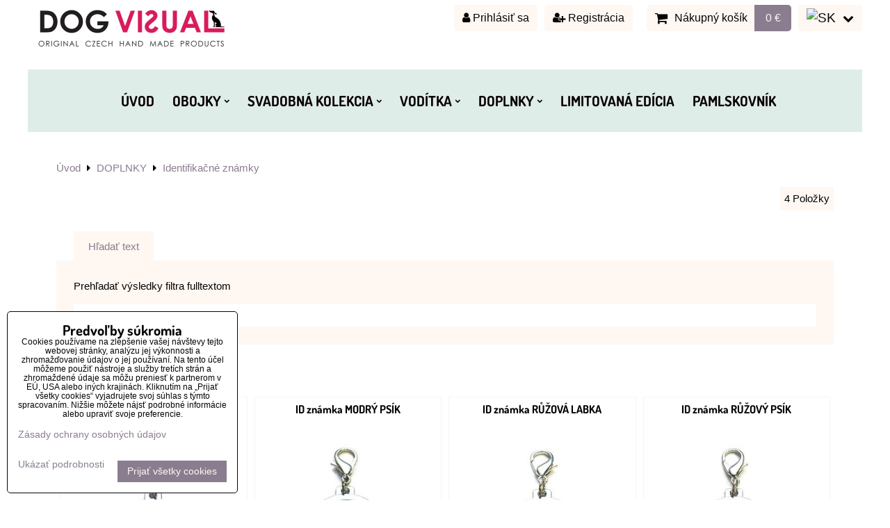

--- FILE ---
content_type: text/css;charset=UTF-8
request_url: https://www.dogvisual.cz/templates/css/list1.css
body_size: 590
content:
.productListFGrid {
	display: block;
	display: -webkit-box;
    display: -moz-box;
    display: -ms-flexbox;
    display: -webkit-flex;
    display: flex;
    list-style: none;
    flex-wrap: wrap;
}

.productListFGridItem2 {
	display: inline-block;
    display: -webkit-box;
    display: -moz-box;
    display: -ms-flexbox;
    display: -webkit-flex;
    display: flex;
    flex-direction: column;
    padding: 5px;
    margin: 5px;
    box-sizing: border-box;
    width: 23%;
    width: calc(25% - 10px);
	border: 1px solid #f4f5f6;
	text-align: center;
	transition: .3s;
}
@media only screen and (max-width: 900px) {
	.productListFGridItem2 {
		width: 31%;
		width: calc(33.3% - 10px);
	}
}
@media only screen and (max-width: 660px) {
	.productListFGridItem2 {
		width: 49%;
		width: calc(50% - 10px);
	}
}
@media only screen and (max-width: 440px) {
	.productListFGridItem2 {
		width: 100%;
		width: calc(100%);
	}
}

.productListFGridItem2:hover {
	border-color: #d81b5d;
}

.productListFGridImage2 {
    position: relative;
	margin-bottom: 10px;
}
.productListFGridImage2:after {
	content: " ";
	display: block;
	width: 100%;
	padding-bottom: 100%;
}

.linkImage2 {
    position: absolute;
    top: 0;
    left: 0;
    width: 100%;
    height: 100%;
}

.linkImage2 img {
    max-width: 100%;
    max-height: 100%;
    position: absolute;
    margin: auto;
    top: 0;
    bottom: 0;
    left: 0;
    right: 0;
}

.productListFGridInfo2 {
    position: absolute;
    top: 0;
    left: 0;
}

.productListFGridInfo2 .indicator {
    margin: 0;
    float: left;
    clear: left;
	line-height: 1;
	padding: 6px;
}

.productListFGridInfo2 .indicator:nth-child(n+2) {
    margin-top: 5px;
}

.productListFGridText2 {
	position: relative;
	margin-bottom: 5px;
}

.productListFGridTitle2 {
    font-size: 1rem;
    margin-bottom: 0;
}

.productListFGridTitle2 a {
	display: block;
}

.productListFGridCartInfo2 {
    margin-top: auto;
}

.productListFGridCartInfo2 .price {
    font-size: 1.3rem;
}

.productListFGridCartInfo2 .price span {
    display: none;
}
.productListFGridCartInfo2 .priceDiscount {
	margin-top: 5px;
	font-size: 0.9rem;
}

.productListGridIdentCont2 {
    margin: 0;
    font-weight: bold;
    font-size: .8rem;
}

.productListGridCart2 label {
    display: none !important;
}

.productListGridCart2.noprint {
    margin-top: 3px;
}